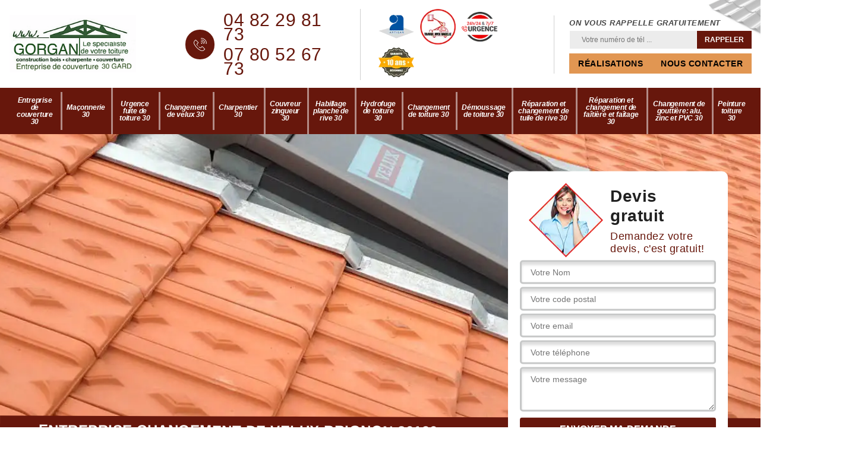

--- FILE ---
content_type: text/html; charset=UTF-8
request_url: https://www.entreprise-couverture-30.fr/entreprise-changement-velux-brignon-30190
body_size: 6353
content:
<!DOCTYPE html>
<html dir="ltr" lang="fr-FR">
<head>
		<meta charset="UTF-8" />
    <meta name=viewport content="width=device-width, initial-scale=1.0, minimum-scale=1.0 maximum-scale=1.0">
    <meta http-equiv="content-type" content="text/html; charset=UTF-8" >
    <title>Entreprise changement de velux à Brignon tel: 04.82.29.81.73</title>
        <meta name="description" content="Excellent couvreur à Brignon 30190, Artisan Gorgan  saura vous fournir des résultats irréprochables en changement de velux, prestation de qualité et résultat irréprochable">        
  <link rel="shortcut icon" href="/skins/default/images/p/favicon.ico" type="image/x-icon">
	<link rel="icon" href="/skins/default/images/p/favicon.ico" type="image/x-icon">
  <link href="/skins/default/css/style.css" rel="stylesheet" type="text/css"/>
  <link rel="preconnect" href="https://www.googletagmanager.com">
<link rel="preconnect" href="https://nominatim.openstreetmap.org"><script type="application/ld+json">{
    "@context": "http://schema.org",
    "@type": "LocalBusiness",
    "name": "Artisan Gorgan ",
    "url": "https://www.entreprise-couverture-30.fr",
    "telephone": "04 82 29 81 73",
    "mobile": "07 80 52 67 73",
    "email": "artisantgorgan@icloud.com",
    "address": {
        "@type": "PostalAddress",
        "streetAddress": "Couloures ",
        "addressLocality": "Marguerittes",
        "postalCode": "30320",
        "addressCountry": "FR"
    }
}</script></head>

<body class="Desktop ville">
    
    <header class="header"><div class="header-top"><div class="container"><div class="d-flex align-items-center justify-content-between"><a href="/" title="logo-couvreur-30-artisan-gorgan" class="logo"><img loading="lazy" loading="lazy" src="/skins/default/images/p/Logo-artisan-gorgan.png" alt="couvreur-30-artisan-gorgan"/></a><div class="right-block"><div class="topRight d-flex align-items-center justify-content-end"><div class="tel_top"><i class="icon icon-phone"><img loading="lazy" loading="lazy" src="/skins/default/images/img/fixe-bl.webp" alt="icon"></i><div><a href="tel:0482298173">04 82 29 81 73</a><a href="tel:0780526773">07 80 52 67 73</a></div></div><div class="logo-divres"><img loading="lazy" loading="lazy" src="/skins/default/images/img/logo_artisan.webp" alt="logo_artisan"/><img loading="lazy" loading="lazy" src="/skins/default/images/img/nacelle.webp" alt="nacelle"/><img loading="lazy" loading="lazy" src="/skins/default/images/img/urgence-logo.webp" alt="urgence-logo"/><img loading="lazy" loading="lazy" src="/skins/default/images/img/logo_gdecennale.webp" alt="logo_gdecennale"/></div><div class="rappel_top"><strong>On vous rappelle gratuitement</strong><form action="/message.php" method="post" id="rappel_immediat"><input type="text" name="mail" id="mail2" value=""><input type="hidden" name="type" value="rappel"><input type="text" name="numtel" required="" placeholder="Votre numéro de tél ..." class="form-input"><input type="submit" name="OK" value="RAPPELER" class=" btn btn-submit"></form><div class="bt_"><a href="/realisations" class="btn-rea">Réalisations</a><a href="/contact" class="btn-rea">Nous contacter</a></div></div></div></div></div></div></div><nav class="nav"><div class="container"><ul class="nav-list"><li class="nav-item"><a href="/">Entreprise de couverture 30</a></li><li class="nav-item"><a href="maconnerie-gard-30">Maçonnerie 30</a></li><li class="nav-item"><a href="urgence-fuite-de-toiture-gard-30">Urgence fuite de toiture 30</a></li><li class="nav-item"><a href="entreprise-changement-velux-gard-30">Changement de velux 30</a></li><li class="nav-item"><a href="artisan-charpentier-gard-30">Charpentier 30</a></li><li class="nav-item"><a href="artisan-couvreur-zingueur-gard-30">Couvreur zingueur 30</a></li><li class="nav-item"><a href="entreprise-habillage-planche-rive-gard-30">Habillage planche de rive 30</a></li><li class="nav-item"><a href="entreprise-hydrofuge-toiture-gard-30">Hydrofuge de toiture 30</a></li><li class="nav-item"><a href="entreprise-changement-toiture-gard-30">Changement de toiture 30</a></li><li class="nav-item"><a href="entreprise-demoussage-toiture-gard-30">Démoussage de toiture 30</a></li><li class="nav-item"><a href="entreprise-reparation-changement-tuile-rive-gard-30">Réparation et changement de tuile de rive 30</a></li><li class="nav-item"><a href="entreprise-reparation-changement-faitiere-faitage-gard-30">Réparation et changement de faîtière et faîtage 30</a></li><li class="nav-item"><a href="entreprise-changement-gouttiere-gard-30">Changement de gouttière: alu, zinc et PVC 30</a></li><li class="nav-item"><a href="peinture-toiture-gard-30">Peinture toiture 30</a></li></ul></div></nav></header>
    <div class="containerslider"><div class="homeslider"><div class="fullImg" style="background-image: url(/skins/default/images/p/changement-de-velux-30.webp);"></div></div><div class="caption"><div class="container"><div class="row align-items-center"><div class="col-md-8"></div><div class="col-md-4"><div class="Devisgratuit"><div class="titreD"><img loading="lazy" loading="lazy" src="/skins/default/images/img/call.webp" alt=""/><div><div class="h3">Devis gratuit</div><span>Demandez votre devis, c'est gratuit!</span></div></div><form action="/message.php" method="post" id="FormDevis"><input type="text" name="mail" id="mail" value=""><input type="text" name="nom" required="" class="form-input" placeholder="Votre Nom"><input type="text" name="code_postal" required="" class="form-input" placeholder="Votre code postal"><input type="text" name="email" required="" class="form-input" placeholder="Votre email"><input type="text" name="telephone" required="" class="form-input" placeholder="Votre téléphone"><textarea name="message" required="" class="form-input" placeholder="Votre message"></textarea><input type="submit" value="Envoyer ma demande" class="btn btn-submit"></form></div></div></div></div><div class="text-slider-D"><div class="container"><h1>Entreprise changement de velux Brignon 30190</h1></div></div></div></div><div class="Contenu"><div class="container"><div class="corps"><div class="row"><div class="col-12"><div class="mainleft"><div class="introArticle"></div><div class="competences"><div id="sliderComp" class="row"><div class="col-lg-3 col-md-4"><a href="/" class="item-comp "><img loading="lazy" loading="lazy" src="/skins/default/images/p/cat-entreprise-de-couverture-artisan-gorgan.webp" alt="entreprise-de-couverture-30"/><div class="h3">Entreprise de couverture 30</div></a></div><div class="col-lg-3 col-md-4"><a href="maconnerie-gard-30" class="item-comp "><img loading="lazy" loading="lazy" src="/skins/default/images/p/cat-maconnerie-artisan-gorgan.webp" alt="maconnerie-30"/><div class="h3">Maçonnerie 30</div></a></div><div class="col-lg-3 col-md-4"><a href="urgence-fuite-de-toiture-gard-30" class="item-comp "><img loading="lazy" loading="lazy" src="/skins/default/images/p/cat-urgence-fuite-de-toiture-artisan-gorgan.webp" alt="urgence-fuite-de-toiture-30"/><div class="h3">Urgence fuite de toiture 30</div></a></div><div class="col-lg-3 col-md-4"><a href="entreprise-changement-velux-gard-30" class="item-comp "><img loading="lazy" loading="lazy" src="/skins/default/images/p/cat-changement-de-velux-artisan-gorgan.webp" alt="changement-de-velux-30"/><div class="h3">Changement de velux 30</div></a></div><div class="col-lg-3 col-md-4"><a href="artisan-charpentier-gard-30" class="item-comp "><img loading="lazy" loading="lazy" src="/skins/default/images/p/cat-charpentier-artisan-gorgan.webp" alt="charpentier-30"/><div class="h3">Charpentier 30</div></a></div><div class="col-lg-3 col-md-4"><a href="artisan-couvreur-zingueur-gard-30" class="item-comp "><img loading="lazy" loading="lazy" src="/skins/default/images/p/cat-couvreur-zingueur-artisan-gorgan.webp" alt="couvreur-zingueur-30"/><div class="h3">Couvreur zingueur 30</div></a></div><div class="col-lg-3 col-md-4"><a href="entreprise-habillage-planche-rive-gard-30" class="item-comp "><img loading="lazy" loading="lazy" src="/skins/default/images/p/cat-habillage-planche-de-rive-artisan-gorgan.webp" alt="habillage-planche-de-rive-30"/><div class="h3">Habillage planche de rive 30</div></a></div><div class="col-lg-3 col-md-4"><a href="entreprise-hydrofuge-toiture-gard-30" class="item-comp "><img loading="lazy" loading="lazy" src="/skins/default/images/p/cat-hydrofuge-toiture-artisan-gorgan.webp" alt="hydrofuge-de-toiture-30"/><div class="h3">Hydrofuge de toiture 30</div></a></div><div class="col-lg-3 col-md-4"><a href="entreprise-changement-toiture-gard-30" class="item-comp "><img loading="lazy" loading="lazy" src="/skins/default/images/p/cat-changement-de-toiture-et-tuile-artisan-gorgan.webp" alt="changement-de-toiture-30"/><div class="h3">Changement de toiture 30</div></a></div><div class="col-lg-3 col-md-4"><a href="entreprise-demoussage-toiture-gard-30" class="item-comp "><img loading="lazy" loading="lazy" src="/skins/default/images/p/cat-demoussage-de-toiture-artisan-gorgan.webp" alt="demoussage-de-toiture-30"/><div class="h3">Démoussage de toiture 30</div></a></div><div class="col-lg-3 col-md-4"><a href="entreprise-reparation-changement-tuile-rive-gard-30" class="item-comp "><img loading="lazy" loading="lazy" src="/skins/default/images/p/cat-reparation-et-changement-de-tuile-de-rive-artisan-gorgan.webp" alt="reparation-et-changement-de-tuile-de-rive-30"/><div class="h3">Réparation et changement de tuile de rive 30</div></a></div><div class="col-lg-3 col-md-4"><a href="entreprise-reparation-changement-faitiere-faitage-gard-30" class="item-comp "><img loading="lazy" loading="lazy" src="/skins/default/images/p/cat-reparation-et-changement-de-faitiere-et-faitage-artisan-gorgan.webp" alt="reparation-et-changement-de-faitiere-et-faitage-30"/><div class="h3">Réparation et changement de faîtière et faîtage 30</div></a></div><div class="col-lg-3 col-md-4"><a href="entreprise-changement-gouttiere-gard-30" class="item-comp "><img loading="lazy" loading="lazy" src="/skins/default/images/p/cat-changement-gouttiere-alu-zinc-et-pvc-artisan-gorgan.webp" alt="changement-de-gouttiere-alu-zinc-et-pvc-30"/><div class="h3">Changement de gouttière: alu, zinc et PVC 30</div></a></div><div class="col-lg-3 col-md-4"><a href="peinture-toiture-gard-30" class="item-comp "><img loading="lazy" loading="lazy" src="/skins/default/images/p/cat-peinture-toiture-artisan-gorgan.webp" alt="peinture-toiture-30"/><div class="h3">Peinture toiture 30</div></a></div></div></div><div class="contenublock"><div class="Block Block0"><div class="bloc-une"><h2>Artisan Gorgan  pour le la réparation et le remplacement de Velux à Brignon</h2><p>Un Velux a une durée de vie de 25 ans. Au bout de ces années, il faudra la remplacer. Entre-temps, il arrive que vous rencontriez quelques désagréments avec votre velux comme une fuite mais dans ce cas, il n’est pas forcément indispensable de le remplacer, une simple réparation peut suffire. Alors pour toute demande de remplacement ou réparation de velux, faites appel à notre entreprise de couverture Artisan Gorgan . Nous connaissons toutes les réglementations qui concernent le changement de Velux et nous renseignerons auprès de votre mairie pour savoir si dans votre cas, cela nécessite un permis de construire. Notre entreprise de couverture vous accompagne même dans les démarches administratives.</p></div></div><div class="Block Block1"><div class="bloc-tt"><h2>L’entreprise Artisan Gorgan  pour le remplacement de votre Velux à Brignon et ses environs</h2></div><div class="bgImgF" style="background-image: url(/photos/1983801-changement-de-velux-artisan-gorgan-1.jpg)"></div><div class="bloc-une"><p>Notre entreprise Artisan Gorgan  est une entreprise de couverture qui est apte à s’occuper du changement de votre fenêtre de toit dans la ville de Brignon et ses environs. Si votre fenêtre de toit présente des fuites d’eau, mal isolée (vous entendez des bruits venant de l’extérieur, vous remarquez un changement au niveau de la température dans votre comble) ; pensez à contacter au plus vite notre entreprise pour changer votre fenêtre de toit. En tant que professionnels, nous saurons vous fournir des travaux fiables. Demandez vite vos devis si vous êtes à Brignon.</p></div></div><div class="Block Block2"><div class="bloc-tt"><h2>Profitez d’un service de changement de Velux pas cher à Brignon avec Artisan Gorgan .</h2></div><div class="bgImgF" style="background-image: url(/photos/1983801-changement-de-velux-artisan-gorgan-2.jpg)"></div><div class="bloc-une"><p>Pour le changement de velux chez notre entreprise Artisan Gorgan , le prix va dépendre de plusieurs facteurs, comme : la forme de votre toiture, le type de velux à changer (son style et le type d’ouverture de votre velux), de la complexité et spécificité des travaux, etc. Mais étant un vrai professionnel, sachez que notre entreprise peut ajuster ses prestations selon votre budget afin de toujours satisfaire la clientèle. Nous avons décidé cela, pour que les habitants de la ville de Brignon et ses environs puissent bénéficier d’un Velux performant : isole, bien étanche, et cela à un tarif pas cher.</p></div></div><div class="Block Block3"><div class="bloc-tt"><h2>Artisan Gorgan  à votre service à Brignon : Nous remplaçons tous types de Velux</h2></div><div class="bgImgF" style="background-image: url(/photos/1983801-changement-de-velux-artisan-gorgan-3.jpg)"></div><div class="bloc-une"><p>Si vous souhaitez que le remplacement de votre Velux à Brignon soit une réussite totale, n’hésitez surtout pas à faire appel au service de notre entreprise Artisan Gorgan . Disposant de plusieurs années d’expérience, notre entreprise et son équipe sont tout à fait capables de remplacer différents types de Velux, avec différents types d’ouverture et cela quel que soit le matériau qui le compose, comme : le PVC, l’acier, l’aluminium ou le bois. Grâce à notre savoir-faire inégalé, nous pouvons vous assurer qu’avec Artisan Gorgan  et ses experts vous aurez des fenêtres de toit esthétique et performant.</p></div></div><div class="Block Block4"><div class="toggle-title et-clearfix"><h2 class="toggle-title-tag">Artisan Gorgan  : Le changement de votre Velux avec nos professionnels aguerris à Brignon</h2><span class="toggle-ind icon icon-plus"><img loading="lazy" loading="lazy" src="/skins/default/images/img/plus.webp" alt="icon"></span></div><div class="toggle-content et-clearfix"><p>Dans la ville de Brignon, notre entreprise Artisan Gorgan  est réputée pour fournir des travaux irréprochables en changement de velux. Très méthodiques et méticuleux dans le métier, notre équipe de couvreurs professionnels saura vous fournir un nouveau Velux qui fera office d’ornement pour votre toiture et qui vous fera faire une économie de -30% en consommation d’énergie. Et pour que le résultat soit impeccable, nous mettrons à la disposition de nos artisans couvreurs les matériels adéquats, tels que : perceuse, visseuse, scie, tournevis, cutter et marteau ; chevrons, liteaux, sabot, etc.</p></div></div><div class="Block Block5"><div class="toggle-title et-clearfix"><h2 class="toggle-title-tag">Pensez à effectuer le changement de votre fenêtre de toit à Brignon </h2><span class="toggle-ind icon icon-plus"><img loading="lazy" loading="lazy" src="/skins/default/images/img/plus.webp" alt="icon"></span></div><div class="toggle-content et-clearfix"><p>Si par malheur votre velux a des problèmes ou ne fonctionne plus correctement, vous devez tout de suite pensez à le changer.  Pour cette opération, vous pouvez compter sur Artisan Gorgan  pour réaliser les travaux de changement de votre velux à Brignon et dans le 30190. Cela est recommandée d’être effectuer le plutôt possible afin d’éviter tous les problèmes qui peuvent être provoqué par le disfonctionnement de votre fenêtre de toit. En effet, nous vous recommandons de confier la réalisation de changement de votre velux à Artisan Gorgan  afin d’assurer la réussite de l’intervention et d’obtenir un meilleur résultat.</p></div></div><div class="Block Block6"><div class="toggle-title et-clearfix"><h2 class="toggle-title-tag">Besoin d’une entreprise changement de velux compétente à Brignon ?</h2><span class="toggle-ind icon icon-plus"><img loading="lazy" loading="lazy" src="/skins/default/images/img/plus.webp" alt="icon"></span></div><div class="toggle-content et-clearfix"><p>Concernant la réalisation de vos travaux de changement de fenêtre de toit, arrêtez de perdre votre temps de faire appel à n’importe qui pour sa prise en charge afin d’éviter les interventions ratées et des travaux mal fait. Si vous avez besoin d’une entreprise changement de velux fiable et compétente à Brignon, nous vous conseillons de faire appel à Artisan Gorgan . Qualifiée et bien expérimenté dans les travaux de changement de velux, Artisan Gorgan  pour est dans la capacité totale pour changer votre fenêtre de toit à la perfection. Alors, n’hésitez plus à le contacter si vous êtes dans le 30190.</p></div></div><div class="Block Block7"><div class="toggle-title et-clearfix"><h2 class="toggle-title-tag">Artisan Gorgan  pour le changement de votre Velux à Brignon : Préférez une intervention professionnelle</h2><span class="toggle-ind icon icon-plus"><img loading="lazy" loading="lazy" src="/skins/default/images/img/plus.webp" alt="icon"></span></div><div class="toggle-content et-clearfix"><p>Vous rencontrez un problème avec votre fenêtre de toit ? Peu importe de quoi il en retourne, mieux vaut ne pas y toucher et de faire appel à l’entreprise Artisan Gorgan  car si vous tentez de faire une réparation Velux à vous-même, le problème risque de s’aggraver et de vous coûter plus cher qu’il ne doit l’être. Le travail de l’équipe de Artisan Gorgan  consistera à recréer une ouverture de toit pour poser le nouveau Velux. Etant donné la complexité de ce travail, il est fortement conseillé de vous fier à de vrais professionnels comme chez Artisan Gorgan . En outre, que la défaillance de votre fenêtre de toit se situe au niveau du cadre, de la vitre, ou du moteur, nos spécialistes vous offriront une réparation de fenêtre de toit impeccable.</p></div></div><div class="Block Block8"><div class="toggle-title et-clearfix"><h2 class="toggle-title-tag">Le remplacement de Velux à Brignon avec Artisan Gorgan  : Nous nous occupons de la bonne isolation de votre toit</h2><span class="toggle-ind icon icon-plus"><img loading="lazy" loading="lazy" src="/skins/default/images/img/plus.webp" alt="icon"></span></div><div class="toggle-content et-clearfix"><p>Pour réaliser tous vos chantiers et fenêtre de toit à rénover notre entreprise, Artisan Gorgan  propose ses services de qualité dans tout le 30190. Ayant plusieurs années d’expérience dans le changement Velux, notre équipe d’experts satisfera tous vos besoins dans ce domaine. Si votre Velux à n’est pas bien isolé, cela permettra l’infiltration d’eau et d’air ce qui véhicule à la fois : désagréments et déperdition de l’énergie. C’est pourquoi il faut faire appel à une aide professionnelle comme celle que Artisan Gorgan  propose à Brignon et ses environs. Alors, contactez-nous vite pour demander un devis gratuit.</p></div></div><div class="twoBox"><div class="row"><div class="col-lg-4 block-first"></div><div class="col-lg-4 block-middle"></div><div class="col-lg-4 block-last"></div></div></div></div></div></div></div></div></div><div class="container"><div class="corps"><div class="row"><div class="col-12"><div class="mainleft"><div class="row"><div class="col-md-4"><span class="flyerBlock"><div style="background-image: url(/photos/1983801-changement-de-velux-artisan-gorgan-4.jpg);"></div></span></div><div class="col-md-8"><div class="contenublock_"><div class="accordeon-inner"></div></div></div></div></div></div></div></div></div></div><div class="part_"><div class="container"><div class="titre_p">Nos fournisseurs</div><div class="img_p"><a href="https://www.pointp.fr/" target="_blank"><img loading="lazy" loading="lazy" src="/skins/default/images/img/point-p.webp" alt="point-p"></a><a href="https://www.samse.fr/" target="_blank"><img loading="lazy" loading="lazy" src="/skins/default/images/img/samse.webp" alt="samse"></a><a href="https://www.sikkens-solutions.fr/" target="_blank"><img loading="lazy" loading="lazy" src="/skins/default/images/img/sikkens.webp" alt="sikkens"></a></div></div></div><div class="categoriesList"><div class="container"><div class="Services"><h2 class="Titre">Autres services</h2><div class="Liens"><a href="/entreprise-habillage-planche-rive-brignon-30190">Habillage planche de rive Brignon</a><a href="/entreprise-hydrofuge-toiture-brignon-30190">Hydrofuge de toiture Brignon</a><a href="/entreprise-changement-toiture-brignon-30190">Changement de toiture Brignon</a><a href="/entreprise-demoussage-toiture-brignon-30190">Démoussage de toiture Brignon</a><a href="/entreprise-couverture-brignon-30190">Entreprise de couverture Brignon</a><a href="/entreprise-reparation-changement-tuile-rive-brignon-30190">Réparation et changement de tuile de rive Brignon</a><a href="/entreprise-reparation-changement-faitiere-faitage-brignon-30190">Réparation et changement de faîtière et faîtage Brignon</a><a href="/entreprise-changement-gouttiere-brignon-30190">Changement de gouttière: alu, zinc et PVC Brignon</a><a href="/artisan-charpentier-brignon-30190">Charpentier Brignon</a><a href="/artisan-couvreur-zingueur-brignon-30190">Couvreur zingueur Brignon</a><a href="/peinture-toiture-brignon-30190">Entreprise de peinture toiture Brignon 30190</a><a href="/urgence-fuite-de-toiture-brignon-30190">Spécialiste en urgence fuite toiture Brignon 30190</a><a href="/maconnerie-brignon-30190">Spécialiste en maçonnerie Brignon 30190</a></div></div></div></div>
    <footer id="footer"><div class="container"><div class="info-footer"><div class="d-md-flex align-items-center justify-content-between"><p class="adresse"><span class="adresse_2"><i class="icon icon-map"><img loading="lazy" loading="lazy" src="/skins/default/images/img/adresse-bl.webp" alt="icon"></i><span>Couloures <br/> 30320 Marguerittes</span></span></p><p class="tel"><i class="icon icon-phone"><img loading="lazy" loading="lazy" src="/skins/default/images/img/fixe-bl.webp" alt="icon"></i><span><span><a href="tel:0482298173">04 82 29 81 73</a></span><span><a href="tel:0780526773">07 80 52 67 73</a></span></span></p></div></div></div><div class="footer-bot"><div class="container"><p class="copyright">©2025 - 2026Tout droit réservé  -  <a href="/mentions-legales" title="Mentions légales">Mentions légales</a></p></div></div></footer>
</body>

<script src="/js/jquery-3.6.0.min.js"></script>
<script src="/js/scripts.js"></script>
<script src="skins/default/js/jquery.sticky.js"></script>
<script src="skins/default/js/slick.min.js"></script>


<script type="text/javascript">   
    var Support = 'Desktop';
    $(document).ready(function(){

        // Js lancés une fois la page chargée
        
  
    // scripts à lancer une fois la page chargée
          initAnalytics('_');
    
        //sticky
        $(".header").sticky({ topSpacing: 0 });
        // Append the mobile icon nav
        $('.nav-item').has('ul').prepend('<span class="nav-click"><i class="nav-arrow"></i></span>');
        $('.nav-mobile').click(function(){
            $('.nav-list').toggle();
        });
        $('.nav-list').on('click', '.nav-click', function(){
            $(this).siblings('.nav-submenu').toggle();
            $(this).children('.nav-arrow').toggleClass('nav-rotate');
            
        });
    
        $('.sliderHome').slick({
          slidesToShow: 3,
          slidesToScroll: 1,
          arrows:false,
          speed:1000,
          pauseOnHover:false,
          autoplay: true,
          autoplaySpeed: 1000,
        });

        $('#sliderComp').slick({
          slidesToShow: 4,
         slidesToScroll: 1,
            arrows:false,
            speed:1000,
            autoplay: true,
            autoplaySpeed: 3000,
        });


        $('.mainleft').find('.introArticle').append($('.Block0'));

        $('.contenublock').find('.twoBox .block-first').append($('.Block1'));
        $('.contenublock').find('.twoBox .block-middle').append($('.Block2'));
        $('.contenublock').find('.twoBox .block-last').append($('.Block3'));
        //accordeon
        $('.contenublock_').find('.accordeon-inner').append($('.Block4, .Block5, .Block6, .Block7, .Block8, .Block9, .Block10'));
        $(".toggle-title").on("click", function() {
          if ($(this).hasClass("active")) {
            $(this).removeClass("active");
            $(this)
              .siblings(".toggle-content")
              .slideUp(200);
            $(".toggle-title i")
              .removeClass("icon-angle-up")
              .addClass("fa-plus");
          } else {
            $(".toggle-title i")
              .removeClass("icon-angle-up")
              .addClass("fa-plus");
            $(this)
              .find("i")
              .removeClass("fa-plus")
              .addClass("icon-angle-up");
            $(".toggle-title").removeClass("active");
            $(this).addClass("active");
            $(".toggle-content").slideUp(200);
            $(this)
              .siblings(".toggle-content")
              .slideDown(200);
          }
        });
    });
  </script>

</html>
